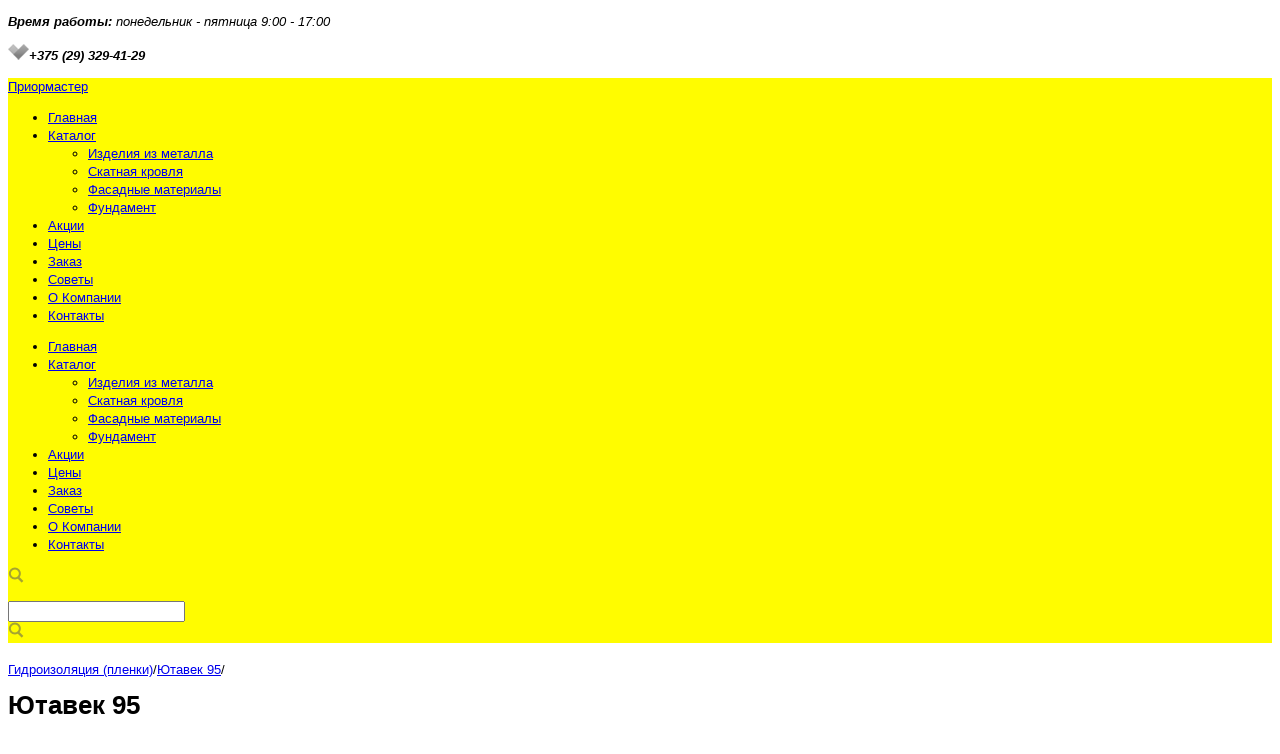

--- FILE ---
content_type: text/html; charset=utf-8
request_url: https://priormaster.by/gidroizolyatsiya/gidroizolyatsiya-juta/yutavek-95/
body_size: 14304
content:
<!DOCTYPE html>
<html prefix="og: http://ogp.me/ns#" xmlns="http://www.w3.org/1999/xhtml" xml:lang="ru-ru" lang="ru-ru" dir="ltr">
	<head>
        <meta http-equiv="X-UA-Compatible" content="IE=edge">
		  <base href="https://priormaster.by/gidroizolyatsiya/gidroizolyatsiya-juta/yutavek-95/" />
  <meta http-equiv="content-type" content="text/html; charset=utf-8" />
  <meta name="title" content="Ютавек 95" />
  <meta property="og:url" content="https://priormaster.by/gidroizolyatsiya/gidroizolyatsiya-juta/yutavek-95/" />
  <meta property="og:title" content="Ютавек 95" />
  <meta property="og:type" content="article" />
  <meta property="og:image" content="https://priormaster.by/media/k2/items/cache/73608782f50eb6af17bb69bdcd662692_M.jpg" />
  <meta name="image" content="https://priormaster.by/media/k2/items/cache/73608782f50eb6af17bb69bdcd662692_M.jpg" />
  <meta property="og:description" content="Скачать прайс-лист на материалы Juta         Технические характеристики пленки ЮТАВЕК 95    Вес на ед.площади, г/м2 115..." />
  <meta name="description" content="Скачать прайс-лист на материалы Juta         Технические характеристики пленки ЮТАВЕК 95    Вес на ед.площади, г/м2 115..." />
  <title>Ютавек 95</title>
  <link rel="stylesheet" href="/media/system/css/modal.css" type="text/css" />
  <link rel="stylesheet" href="/components/com_k2/css/k2.css" type="text/css" />
  <link rel="stylesheet" href="https://priormaster.by/plugins/system/ns_fontawesome/fontawesome/css/font-awesome.css" type="text/css" />
  <link rel="stylesheet" href="/plugins/system/jcemediabox/css/jcemediabox.css?42ad999af2ebfbc87197971ab8911f26" type="text/css" />
  <link rel="stylesheet" href="/plugins/system/jcemediabox/themes/squeeze/css/style.css?f6809f7d5480d6c8bce45ece50dddae2" type="text/css" />
  <link rel="stylesheet" href="/templates/priormaster/assets/css/font-awesome.min.css" type="text/css" />
  <link rel="stylesheet" href="/templates/priormaster/assets/css/bootstrap.min.css" type="text/css" />
  <link rel="stylesheet" href="/templates/priormaster/assets/css/bootstrap-extended.css" type="text/css" />
  <link rel="stylesheet" href="/templates/priormaster/assets/css/typography.css" type="text/css" />
  <link rel="stylesheet" href="/templates/priormaster/assets/css/template.css" type="text/css" />
  <link rel="stylesheet" href="/templates/priormaster/assets/css/preset-1.css" type="text/css" id="template-scheme" />
  <link rel="stylesheet" href="/media/mod_pwebcontact/css/bootstrap.css" type="text/css" />
  <link rel="stylesheet" href="/media/mod_pwebcontact/css/layout.css" type="text/css" />
  <link rel="stylesheet" href="/media/mod_pwebcontact/css/animations.css" type="text/css" />
  <link rel="stylesheet" href="/media/mod_pwebcontact/css/form/yellow.css" type="text/css" />
  <link rel="stylesheet" href="/media/mod_pwebcontact/css/toggler/yellow.css" type="text/css" />
  <link rel="stylesheet" href="https://priormaster.by/modules/mod_omgmenu/css/omgmenu.css" type="text/css" />
  <link rel="stylesheet" href="https://priormaster.by/modules/mod_omgmenu/css/omgmenu_mobile.css" type="text/css" />
  <link rel="stylesheet" href="/cache/mod_pwebcontact/3d536a121f5a2bbaa8cee13ca348d974.css" type="text/css" />
  <style type="text/css">
	body {
            font: 13px/18px Verdana, Geneva, sans-serif; 
            line-height: 18px;
            color: #000000; }
/* backgraund main menu*/
.menuprior {
  background: -webkit-linear-gradient(top, ##FFFC00 0, #FCDF00 100%);
  background: -moz-linear-gradient(top, #FFFC00 0, #FCDF00 100%);
  background: -o-linear-gradient(top, #FFFC00 0, #FCDF00 100%);
  background: -ms-linear-gradient(top, #FFFC00 0, #FCDF00 100%);
  filter: progid:DXImageTransform.Microsoft.gradient(startColorstr='#FFFC00', endColorstr='#FCDF00', GradientType=0);
  background: linear-gradient(top, #FFFC00 0%, #FCDF00 100%); 
  background-color: #FFFC00;}
	

.gotop {
border-radius: 3px;
bottom: 100%;
display: block;
padding: 0px 13px;
position: absolute;
right: 0px;}#otsection-1679091c5a880faf6fb5e6087eb1b2dc {background-color:#fffc00}#otsection-c81e728d9d4c2f636f067f89cc14862c {background-color:#fffc00}
	.ot-menu a {
		
		
	}
	.ot-menu a:hover {
		
	}

  </style>
  <script src="/media/system/js/mootools-core.js" type="text/javascript"></script>
  <script src="/media/system/js/core.js" type="text/javascript"></script>
  <script src="/media/system/js/mootools-more.js" type="text/javascript"></script>
  <script src="/media/system/js/modal.js" type="text/javascript"></script>
  <script src="/media/jui/js/jquery.min.js" type="text/javascript"></script>
  <script src="/media/jui/js/jquery-noconflict.js" type="text/javascript"></script>
  <script src="/media/jui/js/jquery-migrate.min.js" type="text/javascript"></script>
  <script src="/components/com_k2/js/k2.js?v2.6.9&amp;sitepath=/" type="text/javascript"></script>
  <script src="/plugins/system/jcemediabox/js/jcemediabox.js?72e2e64b2de876ef5fbe64de92b3ace4" type="text/javascript"></script>
  <script src="/templates/priormaster/assets/js/bootstrap.min.js" type="text/javascript"></script>
  <script src="/templates/priormaster/assets/js/otscript.js" type="text/javascript"></script>
  <script src="/media/mod_pwebcontact/js/jquery.validate.min.js?v=1.14.0" type="text/javascript"></script>
  <script src="/media/mod_pwebcontact/js/jquery.pwebcontact.min.js?v=3.3.1" type="text/javascript"></script>
  <script src="https://priormaster.by/modules/mod_omgmenu/js/omgmenu.jq.js" type="text/javascript"></script>
  <script src="/media/mod_pwebcontact/js/jquery.ui.effects.min.js?v=1.11.1" type="text/javascript"></script>
  <script type="text/javascript">

		jQuery(function($) {
			SqueezeBox.initialize({});
			SqueezeBox.assign($('a.modal').get(), {
				parse: 'rel'
			});
		});
		function jModalClose() {
			SqueezeBox.close();
		}JCEMediaBox.init({popup:{width:"",height:"",legacy:0,lightbox:0,shadowbox:0,resize:1,icons:1,overlay:1,overlayopacity:0.8,overlaycolor:"#000000",fadespeed:500,scalespeed:500,hideobjects:0,scrolling:"fixed",close:2,labels:{'close':'Close','next':'Next','previous':'Previous','cancel':'Cancel','numbers':'{$current} of {$total}'},cookie_expiry:"",google_viewer:0},tooltip:{className:"tooltip",opacity:0.8,speed:150,position:"br",offsets:{x: 16, y: 16}},base:"/",imgpath:"plugins/system/jcemediabox/img",theme:"squeeze",themecustom:"",themepath:"plugins/system/jcemediabox/themes",mediafallback:0,mediaselector:"audio,video"});
  </script>
  <script type="text/javascript">
    (function() {
      Joomla.JText.load({"MOD_PWEBCONTACT_INIT":"\u0418\u043d\u0438\u0446\u0438\u0430\u043b\u0438\u0437\u0430\u0446\u0438\u044f \u043e\u0442\u043f\u0440\u0430\u0432\u043a\u0438 \u0444\u043e\u0440\u043c\u044b...","MOD_PWEBCONTACT_SENDING":"\u0418\u0434\u0435\u0442 \u043e\u0442\u043f\u0440\u0430\u0432\u043a\u0430...","MOD_PWEBCONTACT_SEND_ERR":"\u041f\u043e\u0434\u043e\u0436\u0434\u0438\u0442\u0435 \u043d\u0435\u0441\u043a\u043e\u043b\u044c\u043a\u043e \u0441\u0435\u043a\u0443\u043d\u0434, \u043f\u0440\u0435\u0436\u0434\u0435 \u0447\u0435\u043c \u043e\u0442\u043f\u0440\u0430\u0432\u043b\u044f\u0442\u044c \u0441\u043b\u0435\u0434\u0443\u044e\u0449\u0435\u0435 \u0441\u043e\u043e\u0431\u0449\u0435\u043d\u0438\u0435","MOD_PWEBCONTACT_REQUEST_ERR":"\u041e\u0448\u0438\u0431\u043a\u0430 \u0437\u0430\u043f\u0440\u043e\u0441\u0430: ","MOD_PWEBCONTACT_COOKIES_ERR":"\u0412\u043a\u043b\u044e\u0447\u0438\u0442\u0435 \u043a\u0443\u043a\u0438 (cookies) \u0432 \u0431\u0440\u0430\u0443\u0437\u0435\u0440\u0435 \u0438 \u043e\u0431\u043d\u043e\u0432\u0438\u0442\u0435 \u0441\u0442\u0440\u0430\u043d\u0438\u0446\u0443"});
    })();
  </script>
  <meta name="viewport" content="width=device-width, initial-scale=1">
    <link rel="Shortcut Icon" type="image/png" href="/images/favicon3.png" />
  <link href="https://priormaster.by/modules/mod_s5_accordion_menu/css/s5_accordion_menu.css" rel="stylesheet" type="text/css" media="screen" />
        <!--[if lt IE 9]>
          <script src="//oss.maxcdn.com/html5shiv/3.7.2/html5shiv.min.js"></script>
          <script src="//oss.maxcdn.com/respond/1.4.2/respond.min.js"></script>
        <![endif]-->
		
		<script>
		(function(i,s,o,g,r,a,m){i['GoogleAnalyticsObject']=r;i[r]=i[r]||function(){
		(i[r].q=i[r].q||[]).push(arguments)},i[r].l=1*new Date();a=s.createElement(o),
		m=s.getElementsByTagName(o)[0];a.async=1;a.src=g;m.parentNode.insertBefore(a,m)
		})(window,document,'script','https://www.google-analytics.com/analytics.js','ga');

		ga('create', 'UA-76835400-1', 'auto');
		ga('send', 'pageview');

</script>
		
	</head>
	<body id="ot-body" class="full-width com_k2-item">
			
			<!-- Yandex.Metrika counter -->
<script type="text/javascript">
    (function (d, w, c) {
        (w[c] = w[c] || []).push(function() {
            try {
                w.yaCounter36964110 = new Ya.Metrika({
                    id:36964110,
                    clickmap:true,
                    trackLinks:true,
                    accurateTrackBounce:true,
                    webvisor:true,
                    trackHash:true
                });
            } catch(e) { }
        });

        var n = d.getElementsByTagName("script")[0],
            s = d.createElement("script"),
            f = function () { n.parentNode.insertBefore(s, n); };
        s.type = "text/javascript";
        s.async = true;
        s.src = "https://mc.yandex.ru/metrika/watch.js";

        if (w.opera == "[object Opera]") {
            d.addEventListener("DOMContentLoaded", f, false);
        } else { f(); }
    })(document, window, "yandex_metrika_callbacks");
</script>
<noscript><div><img src="https://mc.yandex.ru/watch/36964110" style="position:absolute; left:-9999px;" alt="" /></div></noscript>
<!-- /Yandex.Metrika counter -->
			
			<div class="body-bg">
			<div class="clearfix"></div>
			<div class="wrapper">
				
            <div class="section ot-headertop visible-lg-block visible-md-block visible-sm-block visible-xs-block">
                <div class="container">
                    <div class="row">
                        <div class="visible-lg-block visible-md-block visible-sm-block visible-xs-block col-lg-6 col-lg-reset col-md-6 col-md-reset col-sm-6 col-sm-reset col-xs-12 col-xs-reset">

<div class="custom"  >
	<p style="font-style: italic;"><strong>Время работы: </strong>понедельник - пятница 9:00 - 17:00</p></div>
</div>
<div class="ot-headertop-2 visible-lg-block visible-md-block visible-sm-block visible-xs-block col-lg-6 col-lg-reset col-md-6 col-md-reset col-sm-6 col-sm-reset col-xs-12 col-xs-reset">

<div class="custom"  >
	<p style="font-style: italic;"><strong><img alt="velcom" src="/images/velcom.png" width="21" height="16" />+375 (29) 329-41-29 </strong></p>
<div id="win" style="display: none;">		<div class="moduletable">
							<h3>Заказ товара</h3>
						<!-- PWebContact -->

<div class="pweb-modal pweb-labels-above pweb-form-yellow pweb-horizontal pweb-glyphicons pweb-radius pweb-shadow" dir="ltr">
	<div id="pwebcontact246_toggler" class="pwebcontact246_toggler pwebcontact_toggler pweb-closed pweb-toggler-yellow pweb-radius pweb-shadow"><span class="pweb-text">Задать вопрос</span><span class="pweb-icon"></span></div></div>

<div id="pwebcontact246" class="pwebcontact pweb-static pweb-offset-top pweb-modal pweb-labels-above pweb-form-yellow pweb-horizontal pweb-glyphicons pweb-radius pweb-shadow" dir="ltr">
	
		
	<div id="pwebcontact246_modal" class="pwebcontact-modal modal fade" style="display:none">	<div id="pwebcontact246_box" class="pwebcontact-box pweb-modal pweb-labels-above pweb-form-yellow pweb-horizontal pweb-glyphicons pweb-radius pweb-shadow " dir="ltr">
	<div id="pwebcontact246_container" class="pwebcontact-container modal-dialog">
	
				<button type="button" class="pwebcontact246_toggler pweb-button-close" aria-hidden="true" data-role="none">&times;</button>
				
				
		<form name="pwebcontact246_form" id="pwebcontact246_form" class="pwebcontact-form" action="https://priormaster.by/gidroizolyatsiya/gidroizolyatsiya-juta/yutavek-95/" method="post" accept-charset="utf-8">
			
						
			<div class="pweb-fields">
								<div class="pweb-field-container pweb-field-name pweb-field-field_1">
												<div class="pweb-label">
							<label id="pwebcontact246_field-field_1-lbl" for="pwebcontact246_field-field_1">
								Ваше имя								<span class="pweb-asterisk">*</span>							</label>
						</div>
												<div class="pweb-field">
														<input type="text" name="fields[field_1]" id="pwebcontact246_field-field_1" class="pweb-input required" value="" data-role="none">
													</div>
					</div>
										<div class="pweb-field-container pweb-field-phone pweb-field-field_2">
												<div class="pweb-label">
							<label id="pwebcontact246_field-field_2-lbl" for="pwebcontact246_field-field_2">
								Номер телефона								<span class="pweb-asterisk">*</span>							</label>
						</div>
												<div class="pweb-field">
														<input type="tel" name="fields[field_2]" id="pwebcontact246_field-field_2" class="pweb-input required pweb246-validate-field_2" value="" data-role="none">
													</div>
					</div>
										<div class="pweb-field-container pweb-field-textarea pweb-field-field_3">
												<div class="pweb-label">
							<label id="pwebcontact246_field-field_3-lbl" for="pwebcontact246_field-field_3">
								Комментарий															</label>
						</div>
												<div class="pweb-field">
														<textarea name="fields[field_3]" id="pwebcontact246_field-field_3" cols="50" rows="5" maxlength="2000" data-role="none"></textarea>
														<div class="pweb-chars-counter"><span id="pwebcontact246_field-field_3-limit">2000</span> максимум символов</div>
								
													</div>
					</div>
										<div class="pweb-field-container pweb-field-buttons">
						<div class="pweb-field">
							<button id="pwebcontact246_send" type="button" class="btn" data-role="none">Отправить</button>
																				</div>
					</div>
						</div>
			
			<div class="pweb-msg pweb-msg-after"><div id="pwebcontact246_msg" class="pweb-progress"><script type="text/javascript">document.getElementById("pwebcontact246_msg").innerHTML="Инициализация отправки формы..."</script></div></div>			
						<input type="hidden" name="08708ce5347d2fe96aa93548fcb54fda" value="1" id="pwebcontact246_token">
		</form>
		
			
	</div>
	</div>
	</div></div>

<script type="text/javascript">
jQuery(document).ready(function($){pwebContact246=new pwebContact({id:246,layout:"modal",position:"static",offsetPosition:"",basePath:"",ajaxUrl:"index.php?option=com_ajax&module=pwebcontact&Itemid=660&lang=ru&method=",bootstrap:3,modalEffectDuration:120,validatorRules:[{name:"field_2",regexp:/[\d\-\+() ]+/}]})});</script>
<!-- PWebContact end -->		</div>
	</div></div>
</div>
                    </div>
                </div>
            </div>
            

            <div id="otsection-1679091c5a880faf6fb5e6087eb1b2dc" class="section menuprior visible-lg-block visible-md-block visible-sm-block visible-xs-block">
                <div class="container">
                    <div class="row">
                        <div class="ot-logo visible-lg-block visible-md-block visible-sm-block visible-xs-block col-lg-3 col-lg-reset col-md-3 col-md-reset col-sm-12 col-sm-reset col-xs-8 col-xs-reset">	

<div class="custom"  >
	<p><a class="logo" href="http://priormaster.by/">Приормастер</a></p></div>

</div>
<div id="ot-mainmenu" class="ot-mainmenu visible-lg-block visible-md-block visible-sm-block visible-xs-block col-lg-8 col-lg-reset col-md-8 col-md-reset col-sm-12 col-sm-reset col-xs-4 col-xs-reset"><div class="otmenu-wrapper otmenu-desk-wrapper hidden-xs" id="otmenu-desk-wrapper-118">
	<div class="otmenu-wrapper-i"> 
		<ul class="ot-menu ot-dropdown-118 menu " >
		<li id="omi-435"  class="ot-menu-item level1 first notColumn"><div><a class="item-link level1"  href="/"  ><span class="item-text ">Главная</span></a></div></li><li id="omi-528"  class="ot-menu-item level1 deeper hasChild notColumn"><div><a class="item-link level1 s5_am_open"  href="/katalog/"  ><span class="item-text ">Каталог</span></a>
				<div class="submenu-wrap submenu-wrap-level1" style="width:206px; margin:0px; padding:0px">
					<div class="submenu-wrap-i">
						<div class="submenu-leftbg"></div>
						<div class="submenu-rightbg"></div>
						<div class="submenu-wrap-ii">
							<ul class="ot-menu child-menu"><li id="omi-529"  class="ot-menu-item level2 first notColumn"><div><a class="item-link level2"  href="/katalog/izdeliya-iz-metalla/"  ><span class="item-text ">Изделия из металла</span></a></div></li><li id="omi-530"  class="ot-menu-item level2 notColumn"><div><a class="item-link level2"  href="/katalog/skatnaya-krovlya/"  ><span class="item-text ">Скатная кровля</span></a></div></li><li id="omi-531"  class="ot-menu-item level2 notColumn"><div><a class="item-link level2"  href="/katalog/fasadnye-materialy/"  ><span class="item-text ">Фасадные материалы</span></a></div></li><li id="omi-532"  class="ot-menu-item level2 last notColumn"><div><a class="item-link level2"  href="/katalog/uteplenie-fundamenta/"  ><span class="item-text ">Фундамент</span></a></div></li></ul></div></div></div></div></li><li id="omi-504"  class="ot-menu-item level1 notColumn"><div><a class="item-link level1"  href="/aktsii/"  ><span class="item-text ">Акции</span></a></div></li><li id="omi-527"  class="ot-menu-item level1 notColumn"><div><a class="item-link level1"  href="/tseny/"  ><span class="item-text ">Цены</span></a></div></li><li id="omi-535"  class="ot-menu-item level1 notColumn"><div><a class="item-link level1"  href="/zakaz/"  ><span class="item-text ">Заказ</span></a></div></li><li id="omi-538"  class="ot-menu-item level1 notColumn"><div><a class="item-link level1"  href="/sovety/"  ><span class="item-text ">Советы</span></a></div></li><li id="omi-539"  class="ot-menu-item level1 notColumn"><div><a class="item-link level1"  href="/o-kompanii/"  ><span class="item-text ">О Компании</span></a></div></li><li id="omi-505"  class="ot-menu-item level1 last notColumn"><div><a class="item-link level1"  href="/contact/"  ><span class="item-text ">Контакты</span></a></div></li></ul>
	</div>
	<script type="text/javascript">
	
	jQuery(document).ready(function($) {
		$("ul.ot-dropdown-118").otmenu({
			direction: 'ltr',
			// animation: opacity:"show", height:"show" or combined of them
			animation: {opacity:"show",height:"show"},
			// speed: 200 or 'fast', 400 or 'normal', 600 or 'slow'
			speed: 'normal' 
		});
		
	});

</script>
</div>
<div class="otmenu-wrapper otmenu-mobile-wrapper hidden-sm hidden-md hidden-lg" id="otmenu-mobile-wrapper-118">
	<div class="otmenu-wrapper-i">
		<a class="btn btn-default btn-navbar collapsed" data-toggle="collapse" data-parent="#otmenu-mobile-wrapper-118" href="#ot-sliding-118">
			<span class="icon-bar"></span>
			<span class="icon-bar"></span>
			<span class="icon-bar"></span>
		</a>
		<div class="clearfix"></div>
		<div id="ot-sliding-118" class="panel-collapse collapse">
			<ul id="ot-sliding1-118" class="ot-menu panel-group " >
			<li id="omi-435"  class="ot-menu-item level1 first notColumn"><a class="item-link level1"  href="/"  ><span class="item-text ">Главная</span></a></li><li id="omi-528"  class="ot-menu-item level1 deeper panel hasChild notColumn"><a class="toogle-btn collapsed" data-toggle="collapse" data-parent="#ot-sliding1-118" href="#submenu-wrap528"><span class="glyphicon glyphicon-plus"></span></a><a class="item-link level1 s5_am_open"  href="/katalog/"  ><span class="item-text ">Каталог</span></a>
						<div id="submenu-wrap528" class="submenu-wrap submenu-wrap-level1 panel-collapse collapse" >
							<div class="submenu-wrap-i">
								<div class="submenu-leftbg"></div>
								<div class="submenu-rightbg"></div>
								<div class="submenu-wrap-ii">
									<ul id="sub-omi-528" class="ot-menu child-menu panel-group"><li id="omi-529"  class="ot-menu-item level2 first notColumn"><a class="item-link level2"  href="/katalog/izdeliya-iz-metalla/"  ><span class="item-text ">Изделия из металла</span></a></li><li id="omi-530"  class="ot-menu-item level2 notColumn"><a class="item-link level2"  href="/katalog/skatnaya-krovlya/"  ><span class="item-text ">Скатная кровля</span></a></li><li id="omi-531"  class="ot-menu-item level2 notColumn"><a class="item-link level2"  href="/katalog/fasadnye-materialy/"  ><span class="item-text ">Фасадные материалы</span></a></li><li id="omi-532"  class="ot-menu-item level2 last notColumn"><a class="item-link level2"  href="/katalog/uteplenie-fundamenta/"  ><span class="item-text ">Фундамент</span></a></li></ul></div></div></div></li><li id="omi-504"  class="ot-menu-item level1 notColumn"><a class="item-link level1"  href="/aktsii/"  ><span class="item-text ">Акции</span></a></li><li id="omi-527"  class="ot-menu-item level1 notColumn"><a class="item-link level1"  href="/tseny/"  ><span class="item-text ">Цены</span></a></li><li id="omi-535"  class="ot-menu-item level1 notColumn"><a class="item-link level1"  href="/zakaz/"  ><span class="item-text ">Заказ</span></a></li><li id="omi-538"  class="ot-menu-item level1 notColumn"><a class="item-link level1"  href="/sovety/"  ><span class="item-text ">Советы</span></a></li><li id="omi-539"  class="ot-menu-item level1 notColumn"><a class="item-link level1"  href="/o-kompanii/"  ><span class="item-text ">О Компании</span></a></li><li id="omi-505"  class="ot-menu-item level1 last notColumn"><a class="item-link level1"  href="/contact/"  ><span class="item-text ">Контакты</span></a></li>			</ul>
		</div>
	</div>
	
</div>
<script type="text/javascript">
        jQuery(document).ready(function($) {
            function toggleIcon(e) {
                $(e.target)
                    .prev().prev('.toogle-btn')
                    .find(".glyphicon")
                    .toggleClass('glyphicon-plus glyphicon-minus');
            }
            $('#ot-sliding1-118').on('hidden.bs.collapse', toggleIcon);
            $('#ot-sliding1-118').on('shown.bs.collapse', toggleIcon);
        });
    </script>
</div>
<div class="search-btn visible-lg-block visible-md-block visible-sm-block visible-xs-block col-lg-1 col-lg-reset col-md-1 col-md-reset col-sm-12 col-sm-reset col-xs-12 col-xs-reset">

<div class="custom"  >
	<p><a href="#collapseExample" data-toggle="collapse"><img src="/images/search-btn.png" alt="" /></a></p>
<div id="collapseExample" class="collapse">
<div class="well">
<div class="search"><form class="form-inline" onclick="this.form.searchword.focus();" method="post">
<div class="row">
<div class="col-xs-12 col-lg-10 col-md-10"><input id="mod-search-searchword" class="inputbox search-query" maxlength="200" name="searchword" size="20" type="search" placeholder="" /></div>
<div class="col-xs-12 col-lg-2 col-md-2 pad0"><input class="button" alt="Search" src="/images/search-btn.png" type="image" /></div>
<input name="task" type="hidden" value="search" /> <input name="option" type="hidden" value="com_search" /> <input name="Itemid" type="hidden" value="435" /></div>
</form></div>
</div>
</div>
</div>
</div>
                    </div>
                </div>
            </div>
            







            <div class="section ot-mainbody visible-lg-block visible-md-block visible-sm-block visible-xs-block">
                <div class="container">
                    <div class="row">
                        <div id="maincontent" class="visible-lg-block visible-md-block visible-sm-block visible-xs-block col-lg-9 col-lg-push-3 col-md-8 col-md-push-4 col-sm-12 col-sm-reset col-xs-12 col-xs-reset">﻿

<span id="startOfPageId109"></span>
<div id="k2Container" class="itemView ot-portfolio">
		
	<div class="itemBody">
								
		<div class="itemHeader">
									<div class="moduletable">
						
<div id="k2ModuleBox233" class="k2BreadcrumbsBlock">
	<a href="/gidroizolyatsiya/">Гидроизоляция (пленки)</a><span class="bcSeparator">/</span><a href="/gidroizolyatsiya/gidroizolyatsiya-juta/yutavek-95/">Ютавек 95</a><span class="bcSeparator">/</span></div>
		</div>
										<h1 class="itemTitle">
							Ютавек 95												</h1>
													</div>
										
				
					<div class="itemImageBlock">
				<span class="itemImage">
					<a class="jcepopup" rel="{handler: 'image'}" href="/media/k2/items/cache/73608782f50eb6af17bb69bdcd662692_L.jpg" title="Нажмите для предварительного просмотра изображения">
						<img src="/media/k2/items/cache/73608782f50eb6af17bb69bdcd662692_M.jpg" alt="Ютавек 95" style="width:300px; height:auto;" />
					</a>
				</span>
											</div>
								<div class="itemFullText">
						<h3><a href="/price/juta.pdf" target="_self">Скачать прайс-лист на материалы Juta</a>
</h3>
<p style="text-align: left;"><a href="#win" class="pwebcontact246_toggler"><img src="/images/zakaztov.png" alt="Заказать" /></a>
</p>
<p style="text-align: left;">&nbsp;</p>
<p style="text-align: left;">&nbsp;</p>
<p style="text-align: left;">&nbsp;</p>
<p style="text-align: left;">&nbsp;</p>
<div class="table-responsive" style="font-size: 12.16px; line-height: 15.808px;"><strong>Технические характеристики пленки ЮТАВЕК 95</strong>
</div>
<div class="table-responsive" style="font-size: 12.16px; line-height: 15.808px;"><strong>&nbsp;</strong>
</div>
<div class="table-responsive">
	<table class="table table-bordered" border="1">
		<tbody>
			<tr>
				<td><strong>&nbsp;Вес на ед.площади, г/м2</strong>
				</td>
				<td style="text-align: left;">115</td>
			</tr>
			<tr>
				<td><b>&nbsp;Размер рулона</b>
				</td>
				<td style="text-align: left;">1,5х50м</td>
			</tr>
			<tr>
				<td><b>&nbsp;Горючесть DIN4102</b>
				</td>
				<td style="text-align: left;">В2&nbsp;</td>
			</tr>
			<tr>
				<td><strong>&nbsp;Папопроницаемость, г/м2/24ч&nbsp;</strong>
				</td>
				<td style="text-align: left;">1200</td>
			</tr>
			<tr>
				<td><strong>&nbsp;Прочность прод/попер. , в н/5см</strong>
				</td>
				<td style="text-align: left;">260/170</td>
			</tr>
			<tr>
				<td><strong>&nbsp;Растяжение прод/поепр., %</strong>
				</td>
				<td style="text-align: left;">45/70</td>
			</tr>
			<tr>
				<td><b>&nbsp;УФ стабил. 100 KLY&nbsp;</b>
				</td>
				<td style="text-align: left;">4 мес.</td>
			</tr>
			<tr>
				<td><b>&nbsp;Вес рулона, кг</b>
				</td>
				<td style="text-align: left;">9,13</td>
			</tr>
			<tr>
				<td><b>Цена, рулон, бел.руб.</b>
				</td>
				<td style="text-align: left;"><strong>69,00</strong>
				</td>
			</tr>
		</tbody>
	</table>
	<h3>Скачать весь прайс-лист на материалы Juta можно <strong><a href="/price/juta.pdf" target="_self">ЗДЕСЬ</a></strong>
	</h3>
	<h3>Посмотреть прайс-листы на все материалы можно&nbsp;<strong><a href="/tseny/" target="_self">ЗДЕСЬ</a></strong>
	</h3>
	<p>Если Вам необходима консультация в выборе данного товара - позвоните нам по указанным на сайте телефонам и наши специалисты помогут Вам!</p>
<p><strong><span style="color: #ff0000;">Цены являются ориентировочными и могут быть изменены.</span></strong><strong> <br /> <span style="color: #ff0000;">Точную информацию Вы можете получить <a href="/contact/"> <span style="text-decoration: underline;">СВЯЗАВШИСЬ С НАМИ</span></a>!</span> </strong>
</p>
</div>				</div>
																
						
		
						
											
	</div>
					
	</div>
<!-- End K2 Item Layout -->

<!-- JoomlaWorks "K2" (v2.6.9) | Learn more about K2 at http://getk2.org --></div>
<div class="visible-lg-block visible-md-block visible-sm-block visible-xs-block col-lg-3 col-lg-pull-9 col-md-4 col-md-pull-8 col-sm-12 col-sm-reset col-xs-12 col-xs-reset"><div id="mod-176" class="ot-mod-outer standard module"><div class="ot-mod-inner clearfix"><h3 class="mod-title"><span>Каталог материалов</span></h3><div class="mod-content clearfix">


<div id="s5_accordion_menu">

<div>

 

    <h3 class='s5_am_toggler'><span class="s5_accordion_menu_left"><a href="javascript:;" class="mainlevel"><span><img src="/images/izdelia-iz-metalla.png" alt="Изделия из металла" /></span></a></span></h3><div class='s5_accordion_menu_element' style='display: none; border:none; overflow: hidden; padding: 0px; margin: 0px'></div><h3 class='s5_am_toggler'><span class="s5_accordion_menu_left"><a class="mainlevel" href="/dobornye-elementy/" ><span>Доборные элементы</span></a></span></h3><div class='s5_accordion_menu_element' style='display: none; border:none; overflow: hidden; padding: 0px; margin: 0px'><ul class="s5_am_innermenu"><li class='s5_am_inner_li'><span class="s5_accordion_menu_left"><a class="mainlevel" href="/dobornye-elementy/planka-primykaniya/" ><span>Планка примыкания</span></a></span></li><li class='s5_am_inner_li'><span class="s5_accordion_menu_left"><a class="mainlevel" href="/dobornye-elementy/planka-snegoderzhatelya/" ><span>Планка снегодержателя</span></a></span></li><li class='s5_am_inner_li'><span class="s5_accordion_menu_left"><a class="mainlevel" href="/dobornye-elementy/karniznaya-planka/" ><span>Карнизная планка</span></a></span></li><li class='s5_am_inner_li'><span class="s5_accordion_menu_left"><a class="mainlevel" href="/dobornye-elementy/tortsevaya-planka/" ><span>Торцевая планка</span></a></span></li><li class='s5_am_inner_li'><span class="s5_accordion_menu_left"><a class="mainlevel" href="/dobornye-elementy/krovelnye-kronshtejny-kostyli/" ><span>Кровельные кронштейны (костыли)</span></a></span></li><li class='s5_am_inner_li'><span class="s5_accordion_menu_left"><a class="mainlevel" href="/dobornye-elementy/endova/" ><span>Ендова</span></a></span></li><li class='s5_am_inner_li'><span class="s5_accordion_menu_left"><a class="mainlevel" href="/dobornye-elementy/krovelnyj-konjok/" ><span>Кровельный конёк</span></a></span></li><li class='s5_am_inner_li'><span class="s5_accordion_menu_left"><a class="mainlevel" href="/dobornye-elementy/otlivy/" ><span>Отливы</span></a></span></li><li class='s5_am_inner_li'><span class="s5_accordion_menu_left"><a class="mainlevel" href="/dobornye-elementy/krovelnye-parapety-i-parapety-dlya-zabora/" ><span>Кровельные парапеты и парапеты для забора</span></a></span></li><li class='s5_am_inner_li'><span class="s5_accordion_menu_left"><a class="mainlevel" href="/dobornye-elementy/tsokolnaya-planka/" ><span>Цокольная планка</span></a></span></li><li class='s5_am_inner_li'><span class="s5_accordion_menu_left"><a class="mainlevel" href="/dobornye-elementy/elementy-bezopasnosti-krovli/" ><span>Элементы безопасности кровли</span></a></span></li><li class='s5_am_inner_li'><span class="s5_accordion_menu_left"><a class="mainlevel" href="/dobornye-elementy/krovelnye-deflektory-krovelnye-zonty/" ><span>Кровельные дефлекторы, кровельные зонты</span></a></span></li></ul></div><h3 class='s5_am_toggler'><span class="s5_accordion_menu_left"><a class="mainlevel" href="/profnastil/" ><span>Профнастил</span></a></span></h3><div class='s5_accordion_menu_element' style='display: none; border:none; overflow: hidden; padding: 0px; margin: 0px'><ul class="s5_am_innermenu"><li class='s5_am_inner_li'><span class="s5_accordion_menu_left"><a class="mainlevel" href="/profnastil/profil-dlya-zabora/" ><span>Профиль для забора</span></a></span></li><li class='s5_am_inner_li'><span class="s5_accordion_menu_left"><a class="mainlevel" href="/profnastil/profil-s-8/" ><span>Профиль С-8</span></a></span></li><li class='s5_am_inner_li'><span class="s5_accordion_menu_left"><a class="mainlevel" href="/profnastil/profil-mp-20/" ><span>Профиль МП-20</span></a></span></li><li class='s5_am_inner_li'><span class="s5_accordion_menu_left"><a class="mainlevel" href="/profnastil/profil-ns35/" ><span>Профиль НС35</span></a></span></li><li class='s5_am_inner_li'><span class="s5_accordion_menu_left"><a class="mainlevel" href="/profnastil/profil-n-60/" ><span>Профиль Н-60</span></a></span></li><li class='s5_am_inner_li'><span class="s5_accordion_menu_left"><a class="mainlevel" href="/profnastil/profil-n-114/" ><span>Профиль Н-114</span></a></span></li><li class='s5_am_inner_li'><span class="s5_accordion_menu_left"><a class="mainlevel" href="/profnastil/profil-n-75/" ><span>Профиль Н-75</span></a></span></li></ul></div><h3 class='s5_am_toggler'><span class="s5_accordion_menu_left"><a class="mainlevel" href="/metallocherepitsa/" ><span>Металлочерепица</span></a></span></h3><div class='s5_accordion_menu_element' style='display: none; border:none; overflow: hidden; padding: 0px; margin: 0px'><ul class="s5_am_innermenu"><li class='s5_am_inner_li'><span class="s5_accordion_menu_left"><a class="mainlevel" href="/metallocherepitsa/metallocherepitsa-monterej/" ><span>Металлочерепица Монтеррей</span></a></span></li><li class='s5_am_inner_li'><span class="s5_accordion_menu_left"><a class="mainlevel" href="/metallocherepitsa/metallocherepitsa-verona/" ><span>Металлочерепица Верона</span></a></span></li><li class='s5_am_inner_li'><span class="s5_accordion_menu_left"><a class="mainlevel" href="/metallocherepitsa/metallocherepitsa-eterna/" ><span>Металлочерепица Этерна</span></a></span></li></ul></div><h3 class='s5_am_toggler'><span class="s5_accordion_menu_left"><a class="mainlevel" href="/mansardnye-okna-velux/" ><span>Мансардные окна Velux</span></a></span></h3><div class='s5_accordion_menu_element' style='display: none; border:none; overflow: hidden; padding: 0px; margin: 0px'></div><h3 class='s5_am_toggler'><span class="s5_accordion_menu_left"><a class="mainlevel" href="/vodostochnye-sistemy/" ><span>Водосточные системы (металл)</span></a></span></h3><div class='s5_accordion_menu_element' style='display: none; border:none; overflow: hidden; padding: 0px; margin: 0px'><ul class="s5_am_innermenu"><li class='s5_am_inner_li'><span class="s5_accordion_menu_left"><a class="mainlevel" href="/vodostochnye-sistemy/kruglye/" ><span>Водосточная система Круглая</span></a></span></li><li class='s5_am_inner_li'><span class="s5_accordion_menu_left"><a class="mainlevel" href="/vodostochnye-sistemy/pryamougolnye/" ><span>Водосточная система Прямоугольная</span></a></span></li><li class='s5_am_inner_li'><span class="s5_accordion_menu_left"><a class="mainlevel" href="/vodostochnye-sistemy/akvasistem/" ><span>Водосточная система AquaSystem</span></a></span></li></ul></div><h3 class='s5_am_toggler'><span class="s5_accordion_menu_left"><a class="mainlevel" href="/dobornye-elementy-dlya-sendvich-panelej/" ><span>Доборы для сэндвич-панелей</span></a></span></h3><div class='s5_accordion_menu_element' style='display: none; border:none; overflow: hidden; padding: 0px; margin: 0px'><ul class="s5_am_innermenu"><li class='s5_am_inner_li'><span class="s5_accordion_menu_left"><a class="mainlevel" href="/dobornye-elementy-dlya-sendvich-panelej/ugol-naruzhnyj/" ><span>Угол наружный</span></a></span></li><li class='s5_am_inner_li'><span class="s5_accordion_menu_left"><a class="mainlevel" href="/dobornye-elementy-dlya-sendvich-panelej/nashchelnik-krovelnyj/" ><span>Угол внутренний</span></a></span></li><li class='s5_am_inner_li'><span class="s5_accordion_menu_left"><a class="mainlevel" href="/dobornye-elementy-dlya-sendvich-panelej/stykovochnaya-planka/" ><span>Стыковочная планка</span></a></span></li></ul></div><h3 class='s5_am_toggler'><span class="s5_accordion_menu_left"><a class="mainlevel" href="/profili-dlya-akusticheskikh-panelej/" ><span>Профили для акустических панелей</span></a></span></h3><div class='s5_accordion_menu_element' style='display: none; border:none; overflow: hidden; padding: 0px; margin: 0px'></div><h3 class='s5_am_toggler'><span class="s5_accordion_menu_left"><a class="mainlevel" href="/polimernoe-pokrytie/" ><span>Полимерное покрытие</span></a></span></h3><div class='s5_accordion_menu_element' style='display: none; border:none; overflow: hidden; padding: 0px; margin: 0px'></div><h3 class='s5_am_toggler'><span class="s5_accordion_menu_left"><a href="javascript:;" class="mainlevel"><span><img src="/images/skatnaya-krovlya.png" alt="Скатная кровля" /></span></a></span></h3><div class='s5_accordion_menu_element' style='display: none; border:none; overflow: hidden; padding: 0px; margin: 0px'></div><h3 class='s5_am_toggler'><span class="s5_accordion_menu_left"><a class="mainlevel" href="/gibkaya-cherepica/" ><span>Гибкая черепица</span></a></span></h3><div class='s5_accordion_menu_element' style='display: none; border:none; overflow: hidden; padding: 0px; margin: 0px'><ul class="s5_am_innermenu"><li class='s5_am_inner_li'><span class="s5_accordion_menu_left"><a class="mainlevel" href="/gibkaya-cherepica/linii-super/" ><span>Гибкая черепица линии СУПЕР</span></a></span><ul class="s5_am_innermenu"><li class='s5_am_inner_li'><span class="s5_accordion_menu_left"><a class="mainlevel" href="/gibkaya-cherepica/linii-super/master-j/" ><span>Мастер J</span></a></span></li><li class='s5_am_inner_li'><span class="s5_accordion_menu_left"><a class="mainlevel" href="/gibkaya-cherepica/linii-super/mozaika/" ><span>Мозаика</span></a></span></li><li class='s5_am_inner_li'><span class="s5_accordion_menu_left"><a class="mainlevel" href="/gibkaya-cherepica/linii-super/standart/" ><span>Стандарт</span></a></span></li><li class='s5_am_inner_li'><span class="s5_accordion_menu_left"><a class="mainlevel" href="/gibkaya-cherepica/linii-super/tradishnl/" ><span>Традишнл</span></a></span></li><li class='s5_am_inner_li'><span class="s5_accordion_menu_left"><a class="mainlevel" href="/gibkaya-cherepica/linii-super/gotik/" ><span>Готик</span></a></span></li></ul></li><li class='s5_am_inner_li'><span class="s5_accordion_menu_left"><a class="mainlevel" href="/gibkaya-cherepica/nordland/" ><span>Гибкая черепица NORDLAND</span></a></span><ul class="s5_am_innermenu"><li class='s5_am_inner_li'><span class="s5_accordion_menu_left"><a class="mainlevel" href="/gibkaya-cherepica/nordland/alpin/" ><span>Альпин</span></a></span></li><li class='s5_am_inner_li'><span class="s5_accordion_menu_left"><a class="mainlevel" href="/gibkaya-cherepica/nordland/alyaska/" ><span>Аляска</span></a></span></li><li class='s5_am_inner_li'><span class="s5_accordion_menu_left"><a class="mainlevel" href="/gibkaya-cherepica/nordland/nordik/" ><span>Нордик</span></a></span></li><li class='s5_am_inner_li'><span class="s5_accordion_menu_left"><a class="mainlevel" href="/gibkaya-cherepica/nordland/antik/" ><span>Антик</span></a></span></li><li class='s5_am_inner_li'><span class="s5_accordion_menu_left"><a class="mainlevel" href="/gibkaya-cherepica/nordland/klassik/" ><span>Классик</span></a></span></li></ul></li><li class='s5_am_inner_li'><span class="s5_accordion_menu_left"><a class="mainlevel" href="/gibkaya-cherepica/topshingle/" ><span>Гибкая черепица TopShingle</span></a></span><ul class="s5_am_innermenu"><li class='s5_am_inner_li'><span class="s5_accordion_menu_left"><a class="mainlevel" href="/gibkaya-cherepica/topshingle/premer/" ><span>Премьер</span></a></span></li><li class='s5_am_inner_li'><span class="s5_accordion_menu_left"><a class="mainlevel" href="/gibkaya-cherepica/topshingle/vintazh/" ><span>Винтаж</span></a></span></li><li class='s5_am_inner_li'><span class="s5_accordion_menu_left"><a class="mainlevel" href="/gibkaya-cherepica/topshingle/smalto/" ><span>Смальто</span></a></span></li><li class='s5_am_inner_li'><span class="s5_accordion_menu_left"><a class="mainlevel" href="/gibkaya-cherepica/topshingle/futuro/" ><span>Футуро</span></a></span></li></ul></li><li class='s5_am_inner_li'><span class="s5_accordion_menu_left"><a class="mainlevel" href="/gibkaya-cherepica/shinglas/" ><span>Гибкая черепица Shinglas</span></a></span><ul class="s5_am_innermenu"><li class='s5_am_inner_li'><span class="s5_accordion_menu_left"><a class="mainlevel" href="/gibkaya-cherepica/shinglas/dzhaz/" ><span>Джаз</span></a></span></li><li class='s5_am_inner_li'><span class="s5_accordion_menu_left"><a class="mainlevel" href="/gibkaya-cherepica/shinglas/dzhajv/" ><span>Джайв</span></a></span></li><li class='s5_am_inner_li'><span class="s5_accordion_menu_left"><a class="mainlevel" href="/gibkaya-cherepica/shinglas/kadril/" ><span>Кадриль</span></a></span></li><li class='s5_am_inner_li'><span class="s5_accordion_menu_left"><a class="mainlevel" href="/gibkaya-cherepica/shinglas/kantri/" ><span>Кантри</span></a></span></li><li class='s5_am_inner_li'><span class="s5_accordion_menu_left"><a class="mainlevel" href="/gibkaya-cherepica/shinglas/ekonom/" ><span>Эконом</span></a></span></li></ul></ul></div><h3 class='s5_am_toggler'><span class="s5_accordion_menu_left"><a class="mainlevel" href="/vodostochnye-sistemy-pvh/" ><span>Водосточные системы (ПВХ)</span></a></span></h3><div class='s5_accordion_menu_element' style='display: none; border:none; overflow: hidden; padding: 0px; margin: 0px'><ul class="s5_am_innermenu"><li class='s5_am_inner_li'><span class="s5_accordion_menu_left"><a class="mainlevel" href="/vodostochnye-sistemy-pvh/royal/" ><span>Водосточная система Royal (ПВХ)</span></a></span></li><li class='s5_am_inner_li'><span class="s5_accordion_menu_left"><a class="mainlevel" href="/vodostochnye-sistemy-pvh/docke/" ><span>Водосточная система Docke (ПВХ)</span></a></span></li></ul></div><h3 class='s5_am_toggler'><span class="s5_accordion_menu_left"><a class="mainlevel" href="/uteplitel-isover-izover/" ><span>Утеплитель ISOVER (ИЗОВЕР)</span></a></span></h3><div class='s5_accordion_menu_element' style='display: none; border:none; overflow: hidden; padding: 0px; margin: 0px'><ul class="s5_am_innermenu"><li class='s5_am_inner_li'><span class="s5_accordion_menu_left"><a class="mainlevel" href="/uteplitel-isover-izover/isover-klassik-twin-50-100/" ><span>ISOVER Классик-Twin-50(100)</span></a></span></li><li class='s5_am_inner_li'><span class="s5_accordion_menu_left"><a class="mainlevel" href="/uteplitel-isover-izover/isover-kt-40-twin-50/" ><span>ISOVER KT 40 TWIN – 50</span></a></span></li><li class='s5_am_inner_li'><span class="s5_accordion_menu_left"><a class="mainlevel" href="/uteplitel-isover-izover/isover-kl-37/" ><span>ISOVER KL 37</span></a></span></li><li class='s5_am_inner_li'><span class="s5_accordion_menu_left"><a class="mainlevel" href="/uteplitel-isover-izover/isover-skatnaya-krovlya/" ><span>ISOVER Скатная Кровля</span></a></span></li><li class='s5_am_inner_li'><span class="s5_accordion_menu_left"><a class="mainlevel" href="/uteplitel-isover-izover/isover-kt-40-al/" ><span>ISOVER KT 40-AL</span></a></span></li><li class='s5_am_inner_li'><span class="s5_accordion_menu_left"><a class="mainlevel" href="/uteplitel-isover-izover/isover-zvuko-zashchita/" ><span>ISOVER Звуко Защита</span></a></span></li></ul></div><h3 class='s5_am_toggler'><span class="s5_accordion_menu_left"><a class="mainlevel" href="/keramicheskaya-cherepitsa-tondach/" ><span>Керамическая черепица Tondach</span></a></span></h3><div class='s5_accordion_menu_element' style='display: none; border:none; overflow: hidden; padding: 0px; margin: 0px'><ul class="s5_am_innermenu"><li class='s5_am_inner_li'><span class="s5_accordion_menu_left"><a class="mainlevel" href="/keramicheskaya-cherepitsa-tondach/romanskaya/" ><span>Романская</span></a></span></li><li class='s5_am_inner_li'><span class="s5_accordion_menu_left"><a class="mainlevel" href="/keramicheskaya-cherepitsa-tondach/granitse/" ><span>Границе</span></a></span></li><li class='s5_am_inner_li'><span class="s5_accordion_menu_left"><a class="mainlevel" href="/keramicheskaya-cherepitsa-tondach/samba/" ><span>Самба</span></a></span></li><li class='s5_am_inner_li'><span class="s5_accordion_menu_left"><a class="mainlevel" href="/keramicheskaya-cherepitsa-tondach/shtodo/" ><span>Штодо</span></a></span></li><li class='s5_am_inner_li'><span class="s5_accordion_menu_left"><a class="mainlevel" href="/keramicheskaya-cherepitsa-tondach/frantsuzskaya/" ><span>Французская</span></a></span></li><li class='s5_am_inner_li'><span class="s5_accordion_menu_left"><a class="mainlevel" href="/keramicheskaya-cherepitsa-tondach/figaro/" ><span>Фигаро</span></a></span></li><li class='s5_am_inner_li'><span class="s5_accordion_menu_left"><a class="mainlevel" href="/keramicheskaya-cherepitsa-tondach/bobrovka/" ><span>Бобровка</span></a></span></li><li class='s5_am_inner_li'><span class="s5_accordion_menu_left"><a class="mainlevel" href="/keramicheskaya-cherepitsa-tondach/mediteran/" ><span>Медитеран</span></a></span></li><li class='s5_am_inner_li'><span class="s5_accordion_menu_left"><a class="mainlevel" href="/keramicheskaya-cherepitsa-tondach/dopolnitelnye-keramicheskie-elementy-tondach/" ><span>Дополнительные керамические элементы TONDACH</span></a></span></li><li class='s5_am_inner_li'><span class="s5_accordion_menu_left"><a class="mainlevel" href="/keramicheskaya-cherepitsa-tondach/ukrashayushchie-keramicheskie-elementy-tondach/" ><span>Украшающие керамические элементы TONDACH</span></a></span></li></ul></div><h3 class='s5_am_toggler'><span class="s5_accordion_menu_left"><a class="mainlevel" href="/rulonnaya-krovlya-safety/" ><span>Рулонная кровля Safety</span></a></span></h3><div class='s5_accordion_menu_element' style='display: none; border:none; overflow: hidden; padding: 0px; margin: 0px'></div><h3 class='s5_am_toggler'><span class="s5_accordion_menu_left"><a class="mainlevel" href="/gidroizolyatsiya/" ><span>Гидроизоляция (пленки)</span></a></span></h3><div class='s5_accordion_menu_element' style='display: none; border:none; overflow: hidden; padding: 0px; margin: 0px'><ul class="s5_am_innermenu"><li class='s5_am_inner_li'><span class="s5_accordion_menu_left"><a href="javascript:;" class="mainlevel"><span>Гидроизоляция Изолтекс</span></a></span><ul class="s5_am_innermenu"><li class='s5_am_inner_li'><span class="s5_accordion_menu_left"><a class="mainlevel" href="/gidroizolyatsiya/gidroizolyatsiya-izolteks/membrana-vetro-vlagozashchitnaya-izolteks-a-80g-m2/" ><span>Мембрана ветро-влагозащитная Изолтекс А 80г/м2</span></a></span></li><li class='s5_am_inner_li'><span class="s5_accordion_menu_left"><a class="mainlevel" href="/gidroizolyatsiya/gidroizolyatsiya-izolteks/plenka-gidroizolyatsionnaya-izolteks-sm-90-g-m2/" ><span>Пленка гидроизоляционная Изолтекс СМ 90 г/м2</span></a></span></li><li class='s5_am_inner_li'><span class="s5_accordion_menu_left"><a class="mainlevel" href="/gidroizolyatsiya/gidroizolyatsiya-izolteks/plenka-gidroizolyatsionnaya-izolteks-sdm/" ><span>Пленка гидроизоляционная Изолтекс СДМ</span></a></span></li><li class='s5_am_inner_li'><span class="s5_accordion_menu_left"><a class="mainlevel" href="/gidroizolyatsiya/gidroizolyatsiya-izolteks/plenka-gidroizolyatsionnaya-izolteks-d-1-5-100-g-m2/" ><span>Пленка гидроизоляционная Изолтекс Д 1,5 (100 г/м2)</span></a></span></li></ul></li><li class='s5_am_inner_li'><span class="s5_accordion_menu_left"><a href="javascript:;" class="mainlevel"><span>Гидроизоляция Juta</span></a></span><ul class="s5_am_innermenu"><li class='s5_am_inner_li'><span class="s5_accordion_menu_left"><a class="mainlevel" href="/gidroizolyatsiya/gidroizolyatsiya-juta/gidroizolyatsionnaya-plenka-juta-yutafol-d-110-standart/" ><span>Гидроизоляционная пленка Juta ЮТАФОЛ Д 110 СТАНДАРТ</span></a></span></li><li class='s5_am_inner_li'><span class="s5_accordion_menu_left"><a class="mainlevel" href="/gidroizolyatsiya/gidroizolyatsiya-juta/podkrovelnaya-antikondensatnaya-pljonka-dlya-vsekh-tipov-metallocherepits-i-myagkikh-cherepits-yutakon-n-130-vs-uv/" ><span>Подкровельная антиконденсатная плёнка для всех типов металлочерепиц и мягких черепиц ЮТАКОН Н 130 ВС УВ</span></a></span></li><li id='current' class='s5_am_inner_li active'><span class="s5_accordion_menu_left"><a class="mainlevel" href="/gidroizolyatsiya/gidroizolyatsiya-juta/yutavek-95/" ><span>Ютавек 95</span></a></span></li></ul></ul></div><h3 class='s5_am_toggler'><span class="s5_accordion_menu_left"><a class="mainlevel" href="/paroizolyatsiya/" ><span>Пароизоляция (пленки)</span></a></span></h3><div class='s5_accordion_menu_element' style='display: none; border:none; overflow: hidden; padding: 0px; margin: 0px'><ul class="s5_am_innermenu"><li class='s5_am_inner_li'><span class="s5_accordion_menu_left"><a href="javascript:;" class="mainlevel"><span>Пароизоляция Изолтекс</span></a></span><ul class="s5_am_innermenu"><li class='s5_am_inner_li'><span class="s5_accordion_menu_left"><a class="mainlevel" href="/paroizolyatsiya/paroizolyatsiya-izolteks/paroizolyatsionnaya-plenka-izolteks-v-75-g-m2/" ><span>Пароизоляционная пленка Изолтекс В 75 г/м2</span></a></span></li><li class='s5_am_inner_li'><span class="s5_accordion_menu_left"><a class="mainlevel" href="/paroizolyatsiya/paroizolyatsiya-izolteks/paroizolyatsionnaya-plenka-antikondensatnaya-izolteks-s-100g-m2/" ><span>Пароизоляционная пленка антиконденсатная Изолтекс С 100г/м2</span></a></span></li></ul></li><li class='s5_am_inner_li'><span class="s5_accordion_menu_left"><a href="javascript:;" class="mainlevel"><span>Пароизоляция Juta</span></a></span><ul class="s5_am_innermenu"><li class='s5_am_inner_li'><span class="s5_accordion_menu_left"><a class="mainlevel" href="/paroizolyatsiya/paroizolyatsiya-juta/podkrovelnaya-pljonka-juta-yutavek-115/" ><span>Подкровельная плёнка Juta ЮТАВЕК 115</span></a></span></li><li class='s5_am_inner_li'><span class="s5_accordion_menu_left"><a class="mainlevel" href="/paroizolyatsiya/paroizolyatsiya-juta/paroizolyatsionye-plenki-yutafol-n-90/" ><span>Пароизоляционые пленки ЮТАФОЛ Н 90</span></a></span></li><li class='s5_am_inner_li'><span class="s5_accordion_menu_left"><a class="mainlevel" href="/paroizolyatsiya/paroizolyatsiya-juta/paroizolyatsionye-plenki-yutafol-n-110-standart/" ><span>Пароизоляционые пленки ЮТАФОЛ Н 110 СТАНДАРТ</span></a></span></li><li class='s5_am_inner_li'><span class="s5_accordion_menu_left"><a class="mainlevel" href="/paroizolyatsiya/paroizolyatsiya-juta/paronepronitsaemaya-pljonka-s-alyuminievym-refleksnym-sloem-yutafol-n-al-170-spetsial/" ><span>Паронепроницаемая плёнка с алюминиевым рефлексным слоем ЮТАФОЛ Н АЛ 170 СПЕЦИАЛ</span></a></span></li></ul></ul></div><h3 class='s5_am_toggler'><span class="s5_accordion_menu_left"><a class="mainlevel" href="/membrany-plenki-skotch/" ><span>Мембраны, пленки, скотч</span></a></span></h3><div class='s5_accordion_menu_element' style='display: none; border:none; overflow: hidden; padding: 0px; margin: 0px'><ul class="s5_am_innermenu"><li class='s5_am_inner_li'><span class="s5_accordion_menu_left"><a class="mainlevel" href="/membrany-plenki-skotch/soedinitelnye-lenty-dlya-montazha-plenok-yutafol-sp-1/" ><span>Соединительные ленты для монтажа пленок ЮТАФОЛ СП 1</span></a></span></li><li class='s5_am_inner_li'><span class="s5_accordion_menu_left"><a class="mainlevel" href="/membrany-plenki-skotch/soedinitelnye-lenty-dlya-montazha-plenok-yutafol-sp-al/" ><span>Соединительные ленты для монтажа пленок ЮТАФОЛ СП АЛ</span></a></span></li><li class='s5_am_inner_li'><span class="s5_accordion_menu_left"><a class="mainlevel" href="/membrany-plenki-skotch/vetrozashchitnaya-plenka-dlya-sten-yutavek-85/" ><span>Ветрозащитная пленка для стен ЮТАВЕК 85</span></a></span></li><li class='s5_am_inner_li'><span class="s5_accordion_menu_left"><a class="mainlevel" href="/membrany-plenki-skotch/ognestojkie-stroitelnye-membrany-izolteks-ng-130-g-m2/" ><span>Огнестойкие строительные мембраны Изолтекс НГ (130 г/м2)</span></a></span></li></ul></div><h3 class='s5_am_toggler'><span class="s5_accordion_menu_left"><a class="mainlevel" href="/sofity/" ><span>Софиты</span></a></span></h3><div class='s5_accordion_menu_element' style='display: none; border:none; overflow: hidden; padding: 0px; margin: 0px'><ul class="s5_am_innermenu"><li class='s5_am_inner_li'><span class="s5_accordion_menu_left"><a class="mainlevel" href="/sofity/royal/" ><span>Софит Royal</span></a></span></li><li class='s5_am_inner_li'><span class="s5_accordion_menu_left"><a class="mainlevel" href="/sofity/docke/" ><span>Софит Docke (Деке)</span></a></span></li><li class='s5_am_inner_li'><span class="s5_accordion_menu_left"><a class="mainlevel" href="/sofity/vox/" ><span>Софит Vox</span></a></span></li></ul></div><h3 class='s5_am_toggler'><span class="s5_accordion_menu_left"><a class="mainlevel" href="/molniezashchita-zazemlenie/" ><span>Молниезащита, заземление</span></a></span></h3><div class='s5_accordion_menu_element' style='display: none; border:none; overflow: hidden; padding: 0px; margin: 0px'></div><h3 class='s5_am_toggler'><span class="s5_accordion_menu_left"><a class="mainlevel" href="/krovelnyj-uteplitel-tekhno/" ><span>Кровельный утеплитель Техно</span></a></span></h3><div class='s5_accordion_menu_element' style='display: none; border:none; overflow: hidden; padding: 0px; margin: 0px'></div><h3 class='s5_am_toggler'><span class="s5_accordion_menu_left"><a href="javascript:;" class="mainlevel"><span><img src="/images/fasadniyie-materiali.png" alt="Фасадные материалы" /></span></a></span></h3><div class='s5_accordion_menu_element' style='display: none; border:none; overflow: hidden; padding: 0px; margin: 0px'></div><h3 class='s5_am_toggler'><span class="s5_accordion_menu_left"><a class="mainlevel" href="/sajding/" ><span>Сайдинг</span></a></span></h3><div class='s5_accordion_menu_element' style='display: none; border:none; overflow: hidden; padding: 0px; margin: 0px'><ul class="s5_am_innermenu"><li class='s5_am_inner_li'><span class="s5_accordion_menu_left"><a class="mainlevel" href="/sajding/timber-trend-derevo/" ><span>Сайдинг Timber Trend (дерево)</span></a></span></li><li class='s5_am_inner_li'><span class="s5_accordion_menu_left"><a class="mainlevel" href="/sajding/royal/" ><span>Сайдинг Royal</span></a></span></li><li class='s5_am_inner_li'><span class="s5_accordion_menu_left"><a class="mainlevel" href="/sajding/docke-deke/" ><span>Сайдинг Docke (Деке)</span></a></span></li><li class='s5_am_inner_li'><span class="s5_accordion_menu_left"><a class="mainlevel" href="/sajding/vox/" ><span>Сайдинг Vox</span></a></span></li></ul></div><h3 class='s5_am_toggler'><span class="s5_accordion_menu_left"><a class="mainlevel" href="/tsokolnyj-sajding/" ><span>Цокольный сайдинг</span></a></span></h3><div class='s5_accordion_menu_element' style='display: none; border:none; overflow: hidden; padding: 0px; margin: 0px'><ul class="s5_am_innermenu"><li class='s5_am_inner_li'><span class="s5_accordion_menu_left"><a class="mainlevel" href="/tsokolnyj-sajding/royal/" ><span>Цокольный сайдинг Royal</span></a></span></li><li class='s5_am_inner_li'><span class="s5_accordion_menu_left"><a class="mainlevel" href="/tsokolnyj-sajding/vox/" ><span>Цокольный сайдинг Vox</span></a></span></li><li class='s5_am_inner_li'><span class="s5_accordion_menu_left"><a class="mainlevel" href="/tsokolnyj-sajding/docke/" ><span>Цокольный сайдинг Docke</span></a></span></li></ul></div><h3 class='s5_am_toggler'><span class="s5_accordion_menu_left"><a class="mainlevel" href="/fasadnyj-uteplitel-tekhno/" ><span>Фасадный утеплитель Техно</span></a></span></h3><div class='s5_accordion_menu_element' style='display: none; border:none; overflow: hidden; padding: 0px; margin: 0px'></div><h3 class='s5_am_toggler'><span class="s5_accordion_menu_left"><a class="mainlevel" href="/fundament/" title="Фундамент" ><span><img src="/images/fundament.png" alt="Фундамент" /></span></a></span></h3><div class='s5_accordion_menu_element' style='display: none; border:none; overflow: hidden; padding: 0px; margin: 0px'></div><h3 class='s5_am_toggler'><span class="s5_accordion_menu_left"><a class="mainlevel" href="/materialy-sistemy-tefond/" ><span>Материалы системы TEFOND</span></a></span></h3><div class='s5_accordion_menu_element' style='display: none; border:none; overflow: hidden; padding: 0px; margin: 0px'><ul class="s5_am_innermenu"><li class='s5_am_inner_li'><span class="s5_accordion_menu_left"><a class="mainlevel" href="/materialy-sistemy-tefond/tefond-hp/" ><span>TEFOND HP</span></a></span></li><li class='s5_am_inner_li'><span class="s5_accordion_menu_left"><a class="mainlevel" href="/materialy-sistemy-tefond/tefond-drain-plus/" ><span>TEFOND DRAIN PLUS</span></a></span></li><li class='s5_am_inner_li'><span class="s5_accordion_menu_left"><a class="mainlevel" href="/materialy-sistemy-tefond/tefond-drain/" ><span>TEFOND DRAIN</span></a></span></li><li class='s5_am_inner_li'><span class="s5_accordion_menu_left"><a class="mainlevel" href="/materialy-sistemy-tefond/tefond-plus/" ><span>TEFOND PLUS</span></a></span></li></ul></div><h3 class='s5_am_toggler'><span class="s5_accordion_menu_left"><a class="mainlevel" href="/membrana-izostud/" ><span>Мембрана Изостуд</span></a></span></h3><div class='s5_accordion_menu_element' style='display: none; border:none; overflow: hidden; padding: 0px; margin: 0px'></div><h3 class='s5_am_toggler'><span class="s5_accordion_menu_left"><a class="mainlevel" href="/ekstrudirovannyj-penopolistirol/" ><span>Пенополистирол</span></a></span></h3><div class='s5_accordion_menu_element' style='display: none; border:none; overflow: hidden; padding: 0px; margin: 0px'><ul class="s5_am_innermenu"><li class='s5_am_inner_li'><span class="s5_accordion_menu_left"><a class="mainlevel" href="/ekstrudirovannyj-penopolistirol/tekhnopleks/" ><span>Пенополистирол Техноплекс</span></a></span><ul class="s5_am_innermenu"><li class='s5_am_inner_li'><span class="s5_accordion_menu_left"><a class="mainlevel" href="/ekstrudirovannyj-penopolistirol/tekhnopleks/tekhnolpeks-35-250-20/" ><span>Технолпекс 35 250/20</span></a></span></li><li class='s5_am_inner_li'><span class="s5_accordion_menu_left"><a class="mainlevel" href="/ekstrudirovannyj-penopolistirol/tekhnopleks/tekhnolpeks-35-250-30/" ><span>Технолпекс 35 250/30</span></a></span></li><li class='s5_am_inner_li'><span class="s5_accordion_menu_left"><a class="mainlevel" href="/ekstrudirovannyj-penopolistirol/tekhnopleks/tekhnolpeks-35-250-40/" ><span>Технолпекс 35 250/40</span></a></span></li><li class='s5_am_inner_li'><span class="s5_accordion_menu_left"><a class="mainlevel" href="/ekstrudirovannyj-penopolistirol/tekhnopleks/tekhnolpeks-35-250-50/" ><span>Технолпекс 35 250/50</span></a></span></li><li class='s5_am_inner_li'><span class="s5_accordion_menu_left"><a class="mainlevel" href="/ekstrudirovannyj-penopolistirol/tekhnopleks/tekhnolpeks-35-250-60/" ><span>Технолпекс 35 250/60</span></a></span></li><li class='s5_am_inner_li'><span class="s5_accordion_menu_left"><a class="mainlevel" href="/ekstrudirovannyj-penopolistirol/tekhnopleks/tekhnolpeks-35-250-80/" ><span>Технолпекс 35 250/80</span></a></span></li><li class='s5_am_inner_li'><span class="s5_accordion_menu_left"><a class="mainlevel" href="/ekstrudirovannyj-penopolistirol/tekhnopleks/tekhnolpeks-35-250-100/" ><span>Технолпекс 35 250/100</span></a></span></li><li class='s5_am_inner_li'><span class="s5_accordion_menu_left"><a class="mainlevel" href="/ekstrudirovannyj-penopolistirol/tekhnopleks/tekhnolpeks-35-250-120/" ><span>Технолпекс 35 250/120</span></a></span></li></ul></li><li class='s5_am_inner_li'><span class="s5_accordion_menu_left"><a class="mainlevel" href="/ekstrudirovannyj-penopolistirol/batepleks/" ><span>Пенополистирол Батэплекс</span></a></span><ul class="s5_am_innermenu"><li class='s5_am_inner_li'><span class="s5_accordion_menu_left"><a class="mainlevel" href="/ekstrudirovannyj-penopolistirol/batepleks/batepleks-35-250-20/" ><span>Батэплекс 35 250/20</span></a></span></li><li class='s5_am_inner_li'><span class="s5_accordion_menu_left"><a class="mainlevel" href="/ekstrudirovannyj-penopolistirol/batepleks/batepleks-35-250-30/" ><span>Батэплекс 35 250/30</span></a></span></li><li class='s5_am_inner_li'><span class="s5_accordion_menu_left"><a class="mainlevel" href="/ekstrudirovannyj-penopolistirol/batepleks/batepleks-35-250-40/" ><span>Батэплекс 35 250/40</span></a></span></li><li class='s5_am_inner_li'><span class="s5_accordion_menu_left"><a class="mainlevel" href="/ekstrudirovannyj-penopolistirol/batepleks/batepleks-35-250-50/" ><span>Батэплекс 35 250/50</span></a></span></li><li class='s5_am_inner_li'><span class="s5_accordion_menu_left"><a class="mainlevel" href="/ekstrudirovannyj-penopolistirol/batepleks/batepleks-35-250-60/" ><span>Батэплекс 35 250/60</span></a></span></li><li class='s5_am_inner_li'><span class="s5_accordion_menu_left"><a class="mainlevel" href="/ekstrudirovannyj-penopolistirol/batepleks/batepleks-35-250-80/" ><span>Батэплекс 35 250/80</span></a></span></li><li class='s5_am_inner_li'><span class="s5_accordion_menu_left"><a class="mainlevel" href="/ekstrudirovannyj-penopolistirol/batepleks/batepleks-35-250-100/" ><span>Батэплекс 35 250/100</span></a></span></li><li class='s5_am_inner_li'><span class="s5_accordion_menu_left"><a class="mainlevel" href="/ekstrudirovannyj-penopolistirol/batepleks/batepleks-35-250-120/" ><span>Батэплекс 35 250/120</span></a></span></li></ul></ul></div>
  

</div>

</div>


<script type="text/javascript">			

var s5_am_parent_link_enabled = "1";	

	


var s5_accordion_menu_display = "block";

		

</script>



	




	
	<script type="text/javascript">//<![CDATA[

	if(jQuery.easing.easeOutExpo==undefined){

    document.write('<script src="https://priormaster.by/modules/mod_s5_accordion_menu/js/jquery-ui.min.js"><\/script>');

    }

	//]]></script>

		

<script src="https://priormaster.by/modules/mod_s5_accordion_menu/js/s5_accordion_menu_jquery.js" type="text/javascript"></script>

<script type="text/javascript">jQuery.noConflict();</script>

	</div></div></div></div>
                    </div>
                </div>
            </div>
            

            <div id="ot-bottomboxes" class="section visible-lg-block visible-md-block visible-sm-block visible-xs-block">
                <div class="container">
                    <div class="row">
                        <div class="visible-lg-block visible-md-block visible-sm-block visible-xs-block col-lg-12 col-lg-reset col-md-12 col-md-reset col-sm-12 col-sm-reset col-xs-12 col-xs-reset">

<div class="custom"  >
	<p>
<a href="/contact/">
<img alt="1" src="/images/topbox/5.png" class="even col-xs-12 col-sm-3"/>
</a>
<a href="/tseny/">
<img alt="2" src="/images/topbox/1.png" class="even col-xs-12 col-sm-3"/>
</a>
<a href="/aktsii/">
<img alt="3" src="/images/topbox/2.png" class="even col-xs-12 col-sm-3"/>
</a>
<a href="/sovety/">
<img alt="4" src="/images/topbox/3.png" class="even col-xs-12 col-sm-3"/>
</a>
</p></div>
</div>
                    </div>
                </div>
            </div>
            




            <div id="ot-bottomboxes" class="section menuprior visible-lg-block visible-md-block visible-sm-block visible-xs-block">
                <div class="container">
                    <div class="row">
                        <div class="visible-lg-block visible-md-block visible-sm-block visible-xs-block col-lg-8 col-lg-reset col-md-8 col-md-reset col-sm-8 col-sm-reset col-xs-12 col-xs-reset">

<div class="custom"  >
	<div style="font-size: 14px; line-height: 35px; padding: 10px 0;"><img src="/images/demo/custom4.png" width="35" height="30" alt="custom4" /><span style="color: #333333;">&nbsp;<strong><em>Качественная консультация и приятные цены!</em></strong></span></div></div>
</div>
<div class="visible-lg-block visible-md-block visible-sm-block visible-xs-block col-lg-4 col-lg-reset col-md-4 col-md-reset col-sm-4 col-sm-reset col-xs-12 col-xs-reset">

<div class="custom"  >
	<div style="font-size: 14px; line-height: 35px; padding: 10px 0;"><span style="color: #333333;"><strong><em><img src="/images/demo/custom5.png" width="35" height="30" alt="custom5" />&nbsp;Звоните сейчас: +375 (29) 329-41-29</em></strong></span></div></div>
</div>
                    </div>
                </div>
            </div>
            

            <div id="ot-bottom-extends" class="section ot-bottom-extends visible-lg-block visible-md-block visible-sm-block visible-xs-block">
                <div class="container">
                    <div class="row">
                        <div class="bottom-extend visible-lg-block visible-md-block visible-sm-block visible-xs-block col-lg-3 col-lg-reset col-md-3 col-md-reset col-sm-6 col-sm-reset col-xs-12 col-xs-reset">		<div class="moduletable">
							<h3>Контактные данные</h3>
						

<div class="custom"  >
	<h4><i class="fa fa-map-marker">&nbsp;</i><strong style="margin-left: 11px;">Адрес офиса:</strong></h4>
<p style="margin-left: 25px;">г. Минск д. Боровляны ул. 40 лет Победы 34 оф 241</p>
<p><noindex></noindex></p>
<h4><strong style="margin-left: 25px;">Адрес склада:</strong></h4>
<p style="margin-left: 25px;">г. Минск пр. Независимости 193А</p>
<p>&nbsp;</p>
<h4><i class="fa fa-clock-o">&nbsp;</i><strong style="margin-left: 6px;">Режим работы:</strong></h4>
<p style="margin-left: 25px;">Пн. - Птн. с 9-00 до 17-00<br /> Суб., Вс. - выходной</p>
<h4><i class="fa fa-envelope-o">&nbsp;</i><strong style="margin-left: 5px;">Email:</strong></h4>
<p style="margin-left: 25px;">info@priormaster.by</p>
<h4><i class="fa fa-phone-square">&nbsp;</i><strong style="margin-left: 6px;">Контактные телефоны:</strong></h4>
<p style="margin-left: 25px;">+375 (29) 329-41-29</p></div>
		</div>
	</div>
<div class="bottom-extend visible-lg-block visible-md-block visible-sm-block visible-xs-block col-lg-3 col-lg-reset col-md-3 col-md-reset col-sm-6 col-sm-reset col-xs-12 col-xs-reset">		<div class="moduletable">
							<h3>Закажите звонок</h3>
						<!-- PWebContact -->


<div id="pwebcontact243" class="pwebcontact  pweb-static pweb-labels-above pweb-form-yellow pweb-icomoon pweb-radius pweb-shadow" dir="ltr">
	
		
		<div id="pwebcontact243_box" class="pwebcontact-box pweb-static pweb-labels-above pweb-form-yellow pweb-icomoon pweb-radius pweb-shadow " dir="ltr">
	<div id="pwebcontact243_container" class="pwebcontact-container">
	
				
				
		<form name="pwebcontact243_form" id="pwebcontact243_form" class="pwebcontact-form" action="https://priormaster.by/gidroizolyatsiya/gidroizolyatsiya-juta/yutavek-95/" method="post" accept-charset="utf-8">
			
						
			<div class="pweb-fields">
								<div class="pweb-field-container pweb-field-name pweb-field-field_1">
												<div class="pweb-label">
							<label id="pwebcontact243_field-field_1-lbl" for="pwebcontact243_field-field_1">
								Ваше имя								<span class="pweb-asterisk">*</span>							</label>
						</div>
												<div class="pweb-field">
														<input type="text" name="fields[field_1]" id="pwebcontact243_field-field_1" class="pweb-input required" value="" data-role="none">
													</div>
					</div>
										<div class="pweb-field-container pweb-field-phone pweb-field-field_2">
												<div class="pweb-label">
							<label id="pwebcontact243_field-field_2-lbl" for="pwebcontact243_field-field_2">
								Номер телефона								<span class="pweb-asterisk">*</span>							</label>
						</div>
												<div class="pweb-field">
														<input type="tel" name="fields[field_2]" id="pwebcontact243_field-field_2" class="pweb-input required pweb243-validate-field_2" value="" data-role="none">
													</div>
					</div>
										<div class="pweb-field-container pweb-field-text pweb-field-field_3">
												<div class="pweb-label">
							<label id="pwebcontact243_field-field_3-lbl" for="pwebcontact243_field-field_3">
								Время звонка															</label>
						</div>
												<div class="pweb-field">
														<input type="text" name="fields[field_3]" id="pwebcontact243_field-field_3" class="pweb-input" value="" data-role="none">
													</div>
					</div>
										<div class="pweb-field-container pweb-field-buttons">
						<div class="pweb-field">
							<button id="pwebcontact243_send" type="button" class="btn" data-role="none">Отправить</button>
																				</div>
					</div>
						</div>
			
			<div class="pweb-msg pweb-msg-after"><div id="pwebcontact243_msg" class="pweb-progress"><script type="text/javascript">document.getElementById("pwebcontact243_msg").innerHTML="Инициализация отправки формы..."</script></div></div>			
						<input type="hidden" name="08708ce5347d2fe96aa93548fcb54fda" value="1" id="pwebcontact243_token">
		</form>
		
			
	</div>
	</div>
	</div>

<script type="text/javascript">
jQuery(document).ready(function($){pwebContact243=new pwebContact({id:243,layout:"static",position:"static",offsetPosition:"top",basePath:"",ajaxUrl:"index.php?option=com_ajax&module=pwebcontact&Itemid=660&lang=ru&method=",validatorRules:[{name:"field_2",regexp:/[\d\-\+() ]+/}]})});</script>
<!-- PWebContact end -->		</div>
	</div>
<div class="bottom-extend visible-lg-block visible-md-block visible-sm-block visible-xs-block col-lg-6 col-lg-reset col-md-4 col-md-reset col-sm-12 col-sm-reset col-xs-12 col-xs-reset">		<div class="moduletable">
							<h3>Карта проезда к складу</h3>
						

<div class="custom"  >
	</div>
		</div>
	</div>
                    </div>
                </div>
            </div>
            


            <div class="section ot-footer visible-lg-block visible-md-block visible-sm-block visible-xs-block">
                <div class="container">
                    <div class="row">
                        <div class="ot-bottom-1 visible-lg-block visible-md-block visible-sm-block visible-xs-block col-lg-6 col-lg-reset col-md-6 col-md-reset col-sm-6 col-sm-reset col-xs-12 col-xs-reset">

<div class="custom"  >
	<p style="font-size: 12px;"><img src="/images/fav.png" style="vertical-align: middle;" border="0" /> © 2008-2023 ООО "Приормастер"</p></div>
</div>
<div class="ot-bottom-2 visible-lg-block visible-md-block visible-sm-block visible-xs-block col-lg-6 col-lg-reset col-md-6 col-md-reset col-sm-6 col-sm-reset col-xs-12 col-xs-reset">		<div class="moduletable ot-gotop">
						

<div class="custom"  >
	<div class="gotop"><a onclick="goto_top()"><img src="/images/demo/top.png" alt="" border="0" /></a></div></div>
		</div>
			<div class="moduletable">
						

<div class="custom"  >
	<p style="margin: 10px 40px 0px 10px;"><span style="color: #ffffff;"><a style="color: #ffffff;" href="http://hotwebstudio.by/"><span style="color: #ffffff;">Создаение и продвижение сайта</span></a><a href="http://hotwebstudio.by/"><span style="color: #ffffff;"><img src="/images/hws.png" style="vertical-align: middle;" border="0" /> </span></a></span></p></div>
		</div>
	</div>
                    </div>
                </div>
            </div>
            			</div>

			<script type="text/javascript"></script>			<div class="clearfix"></div>
		</div>
	</body>
</html>

--- FILE ---
content_type: text/css
request_url: https://priormaster.by/media/mod_pwebcontact/css/form/yellow.css
body_size: 5529
content:
/**
* @version 3.2.5
* @package PWebContact
* @copyright © 2014 Perfect Web sp. z o.o., All rights reserved. http://www.perfect-web.co
* @license GNU General Public License http://www.gnu.org/licenses/gpl-3.0.html
* @author Piotr Moćko
*/

/* Font family and size */
.pweb-form-yellow .pwebcontact-box,
.pweb-form-yellow form.pwebcontact-form label
.pweb-form-yellow form.pwebcontact-form input,
.pweb-form-yellow form.pwebcontact-form textarea,
.pweb-form-yellow form.pwebcontact-form select,
.pweb-form-yellow form.pwebcontact-form button,
.pweb-form-yellow form.pwebcontact-form .btn {
	font-family: "Verdana", "Geneva", sans-serif;
	font-size: 12px;
}

/* Links */
.pweb-form-yellow form.pwebcontact-form a,
.pweb-form-yellow .pweb-button-close {
    color: #FFFC00;
	text-decoration: none;
	background: none;
}
.pweb-form-yellow form.pwebcontact-form a:hover {
    text-decoration: underline;
}

/* Labels invalid */
.pweb-form-yellow form.pwebcontact-form .invalid,
.pweb-form-yellow form.pwebcontact-form .invalid a {
	color: #f00 !important;
}
/* Fields */
.pweb-form-yellow form.pwebcontact-form input.pweb-input, 
.pweb-form-yellow form.pwebcontact-form select, 
.pweb-form-yellow form.pwebcontact-form textarea {
	background: #fff;
	color: #333;
	border: 1px solid #aaa;
	-webkit-box-shadow: 0 1px 2px rgba(0,0,0,0.2) inset;
	-moz-box-shadow: 0 1px 2px rgba(0,0,0,0.2) inset;
	box-shadow: 0 1px 2px rgba(0,0,0,0.2) inset;
}
/* Fields shadow */
.pweb-form-yellow.pweb-shadow form.pwebcontact-form input.pweb-input, 
.pweb-form-yellow.pweb-shadow form.pwebcontact-form select, 
.pweb-form-yellow.pweb-shadow form.pwebcontact-form textarea {
	-webkit-box-shadow: 0 0 5px #bbb, 0 1px 2px rgba(0,0,0,0.2) inset;
	-moz-box-shadow: 0 0 5px #bbb, 0 1px 2px rgba(0,0,0,0.2) inset;
	box-shadow: 0 0 5px #bbb, 0 1px 2px rgba(0,0,0,0.2) inset;
}
/* Fields invalid */
.pweb-form-yellow form.pwebcontact-form input.invalid.pweb-input, 
.pweb-form-yellow form.pwebcontact-form select.invalid, 
.pweb-form-yellow form.pwebcontact-form textarea.invalid { 
	border-color: #f00 !important;
	-webkit-box-shadow: 0 0 5px #f00, 0 1px 2px rgba(0,0,0,0.2) inset !important;
	-moz-box-shadow: 0 0 5px #f00, 0 1px 2px rgba(0,0,0,0.2) inset !important;
	box-shadow: 0 0 5px #f00, 0 1px 2px rgba(0,0,0,0.2) inset !important;
}
/* Fields active */
.pweb-form-yellow form.pwebcontact-form input.pweb-input:focus, 
.pweb-form-yellow form.pwebcontact-form select:focus, 
.pweb-form-yellow form.pwebcontact-form textarea:focus {
	border-color: #E08506 !important;
	-webkit-box-shadow: 0 0 5px #FFFC00, 0 1px 2px rgba(0,0,0,0.2) inset !important;
	-moz-box-shadow: 0 0 5px #FFFC00, 0 1px 2px rgba(0,0,0,0.2) inset !important;
	box-shadow: 0 0 5px #FFFC00, 0 1px 2px rgba(0,0,0,0.2) inset !important;
}

/* Buttons */
.pweb-form-yellow form.pwebcontact-form button,
.pweb-form-yellow form.pwebcontact-form .btn {
	color: #000000; !important;	
	text-shadow: 0 -1px 0 rgba(0,0,0,0.25);
	border: 1px solid;
	border-color: #FFFC00 #FFFC00 #E08506;
	border-color: rgba(0,0,0,0.1) rgba(0,0,0,0.1) rgba(0,0,0,0.25);
	background: #FFFC00;
	background-image: -moz-linear-gradient(top,#FFFC00,#FFFC00);
	background-image: -ms-linear-gradient(top,#FFFC00, #FFFC00);
	background-image: -webkit-gradient(linear,0 0,0 100%,from(#FFFC00),to(#FFFC00));
	background-image: -webkit-linear-gradient(top,#FFFC00,#FFFC00);
	background-image: -o-linear-gradient(top,#FFFC00,#FFFC00);
	background-image: linear-gradient(to bottom,#FFFC00,#FFFC00);
	background-repeat: repeat-x;
	-webkit-box-shadow: 0 1px 0 rgba(255, 255, 255, 0.2) inset;
	-moz-box-shadow: 0 1px 0 rgba(255, 255, 255, 0.2) inset;
	box-shadow: 0 1px 0 rgba(255, 255, 255, 0.2) inset;
}
/* Buttons shadow */
.pweb-form-yellow.pweb-shadow form.pwebcontact-form button,
.pweb-form-yellow.pweb-shadow form.pwebcontact-form .btn {	background: -webkit-linear-gradient(top, ##FFFC00 0, #FCDF00 100%);    background: -moz-linear-gradient(top, #FFFC00 0, #FCDF00 100%);    background: -o-linear-gradient(top, #FFFC00 0, #FCDF00 100%);    background: -ms-linear-gradient(top, #FFFC00 0, #FCDF00 100%);    filter: progid:DXImageTransform.Microsoft.gradient(startColorstr='#FFFC00', endColorstr='#FCDF00', GradientType=0);    background: linear-gradient(top, #FFFC00 0%, #FCDF00 100%);     background-color: #FFFC00;
}
/* Buttons on mouse over */
.pweb-form-yellow form.pwebcontact-form button:hover,
.pweb-form-yellow form.pwebcontact-form .btn:hover {
	background-color: #FFFC00;
	background-position: 0 -30px;
}

/* Labels over fields */
.pweb-form-yellow.pweb-labels-over form.pwebcontact-form .pweb-field-text label,
.pweb-form-yellow.pweb-labels-over form.pwebcontact-form .pweb-field-name label,
.pweb-form-yellow.pweb-labels-over form.pwebcontact-form .pweb-field-email label,
.pweb-form-yellow.pweb-labels-over form.pwebcontact-form .pweb-field-phone label,
.pweb-form-yellow.pweb-labels-over form.pwebcontact-form .pweb-field-subject label,
.pweb-form-yellow.pweb-labels-over form.pwebcontact-form .pweb-field-password label,
.pweb-form-yellow.pweb-labels-over form.pwebcontact-form .pweb-field-date label,
.pweb-form-yellow.pweb-labels-over form.pwebcontact-form .pweb-field-textarea label,
.pweb-form-yellow.pweb-labels-over form.pwebcontact-form .pweb-field-select label,
.pweb-form-yellow.pweb-labels-over form.pwebcontact-form .pweb-field-multiple label {
	color: #aaa;
}

/* Calendar button */
.pweb-form-yellow form.pwebcontact-form .pweb-calendar-btn {
	
}
/* Upload progress */
.pweb-form-yellow .pweb-uploader .progress.progress-striped .bar.progress-bar {
	background-color: #FFFC00;
	background-image: none;
}

--- FILE ---
content_type: text/css
request_url: https://priormaster.by/media/mod_pwebcontact/css/toggler/yellow.css
body_size: 3488
content:
/**
* @version 3.0
* @package PWebContact
* @copyright © 2013 Perfect Web sp. z o.o., All rights reserved. http://www.perfect-web.co
* @license GNU General Public License http://www.gnu.org/licenses/gpl-3.0.html
* @author Piotr Moćko
*/

/* Font family and size */
.pwebcontact_toggler.pweb-toggler-yellow {
	font-family: "Helvetica Neue", Helvetica, Arial, sans-serif;
	font-size: 12px;
}
.pwebcontact_toggler.pweb-toggler-yellow .pweb-icon {
	font-size: 16px;
}

/* Toggler tab */
.pwebcontact_toggler.pweb-toggler-yellow {
	color: #fff;
	text-shadow: 0 -1px 0 rgba(0,0,0,0.25);
	border: 1px solid;
	border-color: #f89406 #f89406 #E08506;
	border-color: rgba(0,0,0,0.1) rgba(0,0,0,0.1) rgba(0,0,0,0.25);
	
	background-color: #f89406;
	background-image: -moz-linear-gradient(top,#fbb450,#f89406);
	background-image: -ms-linear-gradient(top,#fbb450, #f89406);
	background-image: -webkit-gradient(linear,0 0,0 100%,from(#fbb450),to(#f89406));
	background-image: -webkit-linear-gradient(top,#fbb450,#f89406);
	background-image: -o-linear-gradient(top,#fbb450,#f89406);
	background-image: linear-gradient(to bottom,#fbb450,#f89406);
}
.pweb-top .pwebcontact_toggler.pweb-toggler-yellow {
	border-color: #E08506 #f89406 #f89406;
	border-color: rgba(0,0,0,0.25) rgba(0,0,0,0.1) rgba(0,0,0,0.1);
	
	background-image: -moz-linear-gradient(bottom,#fbb450,#f89406);
	background-image: -ms-linear-gradient(bottom,#fbb450, #f89406);
	background-image: -webkit-gradient(linear,0 100%,0 0,from(#fbb450),to(#f89406));
	background-image: -webkit-linear-gradient(bottom,#fbb450,#f89406);
	background-image: -o-linear-gradient(bottom,#fbb450,#f89406);
	background-image: linear-gradient(to top,#fbb450,#f89406);
}
.pweb-vertical.pweb-left .pwebcontact_toggler.pweb-toggler-yellow {
	border-color: #f89406 #f89406 #f89406 #E08506;
	border-color: rgba(0,0,0,0.1) rgba(0,0,0,0.1) rgba(0,0,0,0.1) rgba(0,0,0,0.25);
	
	background-image: -moz-linear-gradient(right,#fbb450,#f89406);
	background-image: -ms-linear-gradient(right,#fbb450, #f89406);
	background-image: -webkit-gradient(linear,100% 0,0 0,from(#fbb450),to(#f89406));
	background-image: -webkit-linear-gradient(right,#fbb450,#f89406);
	background-image: -o-linear-gradient(right,#fbb450,#f89406);
	background-image: linear-gradient(to left,#fbb450,#f89406);
}
.pweb-vertical.pweb-right .pwebcontact_toggler.pweb-toggler-yellow {
	border-color: #f89406 #E08506 #f89406 #f89406;
	border-color: rgba(0,0,0,0.1) rgba(0,0,0,0.25) rgba(0,0,0,0.1) rgba(0,0,0,0.1);
	
	background-image: -moz-linear-gradient(left,#fbb450,#f89406);
	background-image: -ms-linear-gradient(left,#fbb450, #f89406);
	background-image: -webkit-gradient(linear,0 0,100% 0,from(#fbb450),to(#f89406));
	background-image: -webkit-linear-gradient(left,#fbb450,#f89406);
	background-image: -o-linear-gradient(left,#fbb450,#f89406);
	background-image: linear-gradient(to right,#fbb450,#f89406);
}

.pwebcontact_toggler.pweb-toggler-yellow:hover,
.pwebcontact_toggler.pweb-toggler-yellow.pweb-opened {
	background-image: none !important;
	background-position: 0 -30px;
}
.pweb-top .pwebcontact_toggler.pweb-toggler-yellow:hover,
.pweb-top .pwebcontact_toggler.pweb-toggler-yellow.pweb-opened {
	background-position: 0 30px;
}
.pweb-vertical.pweb-left .pwebcontact_toggler.pweb-toggler-yellow:hover,
.pweb-vertical.pweb-left .pwebcontact_toggler.pweb-toggler-yellow.pweb-opened {
	background-position: -30px 0;
}
.pweb-vertical.pweb-right .pwebcontact_toggler.pweb-toggler-yellow:hover,
.pweb-vertical.pweb-right .pwebcontact_toggler.pweb-toggler-yellow.pweb-opened {
	background-position: 30px 0;
}

--- FILE ---
content_type: text/plain
request_url: https://www.google-analytics.com/j/collect?v=1&_v=j102&a=399199621&t=pageview&_s=1&dl=https%3A%2F%2Fpriormaster.by%2Fgidroizolyatsiya%2Fgidroizolyatsiya-juta%2Fyutavek-95%2F&ul=en-us%40posix&dt=%D0%AE%D1%82%D0%B0%D0%B2%D0%B5%D0%BA%2095&sr=1280x720&vp=1280x720&_u=IEBAAEABAAAAACAAI~&jid=1709702528&gjid=917295497&cid=1863291566.1769229025&tid=UA-76835400-1&_gid=974305749.1769229025&_r=1&_slc=1&z=450981554
body_size: -450
content:
2,cG-CT444X9JV1